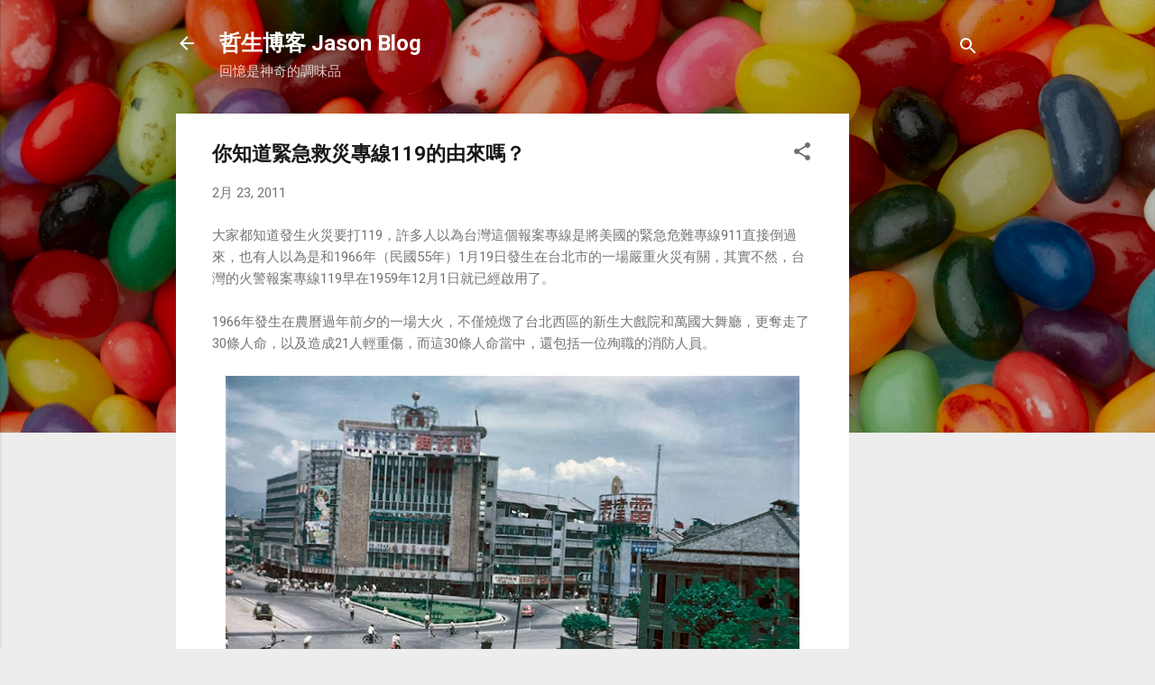

--- FILE ---
content_type: text/html; charset=UTF-8
request_url: https://jasonblog.tw/b/stats?style=BLACK_TRANSPARENT&timeRange=LAST_MONTH&token=APq4FmDFgZkdMoMlMOvGzMdL1pfQzZ5BDGXW87na8OamBVMK6SXLhvCWiXG2sUW2E2dezXEWIHB4coEjuNnJi_sidZ67Q7O2Ew
body_size: 35
content:
{"total":36853,"sparklineOptions":{"backgroundColor":{"fillOpacity":0.1,"fill":"#000000"},"series":[{"areaOpacity":0.3,"color":"#202020"}]},"sparklineData":[[0,20],[1,27],[2,30],[3,21],[4,14],[5,20],[6,20],[7,18],[8,13],[9,14],[10,24],[11,18],[12,20],[13,29],[14,51],[15,100],[16,36],[17,16],[18,14],[19,19],[20,18],[21,16],[22,19],[23,16],[24,10],[25,12],[26,17],[27,16],[28,14],[29,11]],"nextTickMs":240000}

--- FILE ---
content_type: text/html; charset=utf-8
request_url: https://www.google.com/recaptcha/api2/aframe
body_size: 268
content:
<!DOCTYPE HTML><html><head><meta http-equiv="content-type" content="text/html; charset=UTF-8"></head><body><script nonce="1D7Nj-4yo5YwlTBVTE0Qrw">/** Anti-fraud and anti-abuse applications only. See google.com/recaptcha */ try{var clients={'sodar':'https://pagead2.googlesyndication.com/pagead/sodar?'};window.addEventListener("message",function(a){try{if(a.source===window.parent){var b=JSON.parse(a.data);var c=clients[b['id']];if(c){var d=document.createElement('img');d.src=c+b['params']+'&rc='+(localStorage.getItem("rc::a")?sessionStorage.getItem("rc::b"):"");window.document.body.appendChild(d);sessionStorage.setItem("rc::e",parseInt(sessionStorage.getItem("rc::e")||0)+1);localStorage.setItem("rc::h",'1769025298711');}}}catch(b){}});window.parent.postMessage("_grecaptcha_ready", "*");}catch(b){}</script></body></html>

--- FILE ---
content_type: text/plain
request_url: https://www.google-analytics.com/j/collect?v=1&_v=j102&a=1268171129&t=pageview&_s=1&dl=https%3A%2F%2Fjasonblog.tw%2F2011%2F02%2Femergency-telephone-number-119.html&ul=en-us%40posix&dt=%E4%BD%A0%E7%9F%A5%E9%81%93%E7%B7%8A%E6%80%A5%E6%95%91%E7%81%BD%E5%B0%88%E7%B7%9A119%E7%9A%84%E7%94%B1%E4%BE%86%E5%97%8E%EF%BC%9F&sr=1280x720&vp=1280x720&_u=IEBAAEABAAAAACAAI~&jid=1846146452&gjid=154550617&cid=272824649.1769025296&tid=UA-578217-13&_gid=1729938125.1769025296&_r=1&_slc=1&z=130603238
body_size: -449
content:
2,cG-V2VMCSM8LE